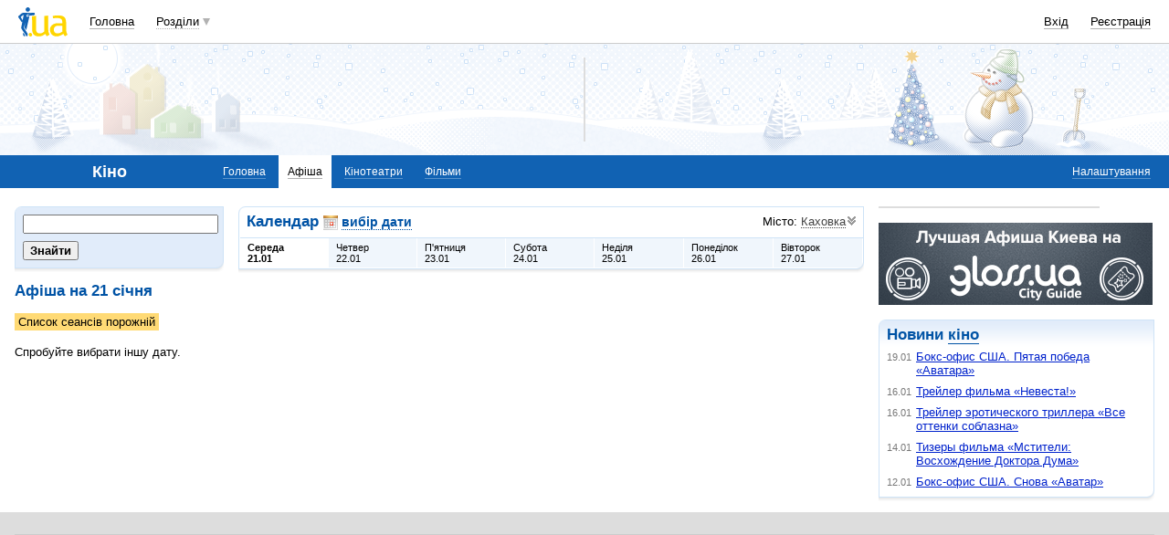

--- FILE ---
content_type: text/html; charset=utf-8
request_url: https://www.google.com/recaptcha/api2/aframe
body_size: 154
content:
<!DOCTYPE HTML><html><head><meta http-equiv="content-type" content="text/html; charset=UTF-8"></head><body><script nonce="AJ0j3a_q1_iwug6XzXHGOw">/** Anti-fraud and anti-abuse applications only. See google.com/recaptcha */ try{var clients={'sodar':'https://pagead2.googlesyndication.com/pagead/sodar?'};window.addEventListener("message",function(a){try{if(a.source===window.parent){var b=JSON.parse(a.data);var c=clients[b['id']];if(c){var d=document.createElement('img');d.src=c+b['params']+'&rc='+(localStorage.getItem("rc::a")?sessionStorage.getItem("rc::b"):"");window.document.body.appendChild(d);sessionStorage.setItem("rc::e",parseInt(sessionStorage.getItem("rc::e")||0)+1);localStorage.setItem("rc::h",'1768991634678');}}}catch(b){}});window.parent.postMessage("_grecaptcha_ready", "*");}catch(b){}</script></body></html>

--- FILE ---
content_type: application/javascript; charset=utf-8
request_url: https://fundingchoicesmessages.google.com/f/AGSKWxV-WlzGsHcKerO1NMgZ2siGj6lCvv9TyRnP7a-muXk3r-7OWNgg4CM_tqdctMaQbv1v5HLugWsz27b3TdIPWA-90rLnL1CizXbGihfwiWd_DmafyFxF598cGSGx-_t_fT-joYi9q8AbzSM0OHYSFftzGWHOO0h9zS4h7RBhw9_jCEi-3Bsv91fofHOG/_/125x125ad._300x250_/160_600_/prebid1.=120x600;
body_size: -1290
content:
window['40f1566c-2c63-4a18-be04-baa17fab19d1'] = true;